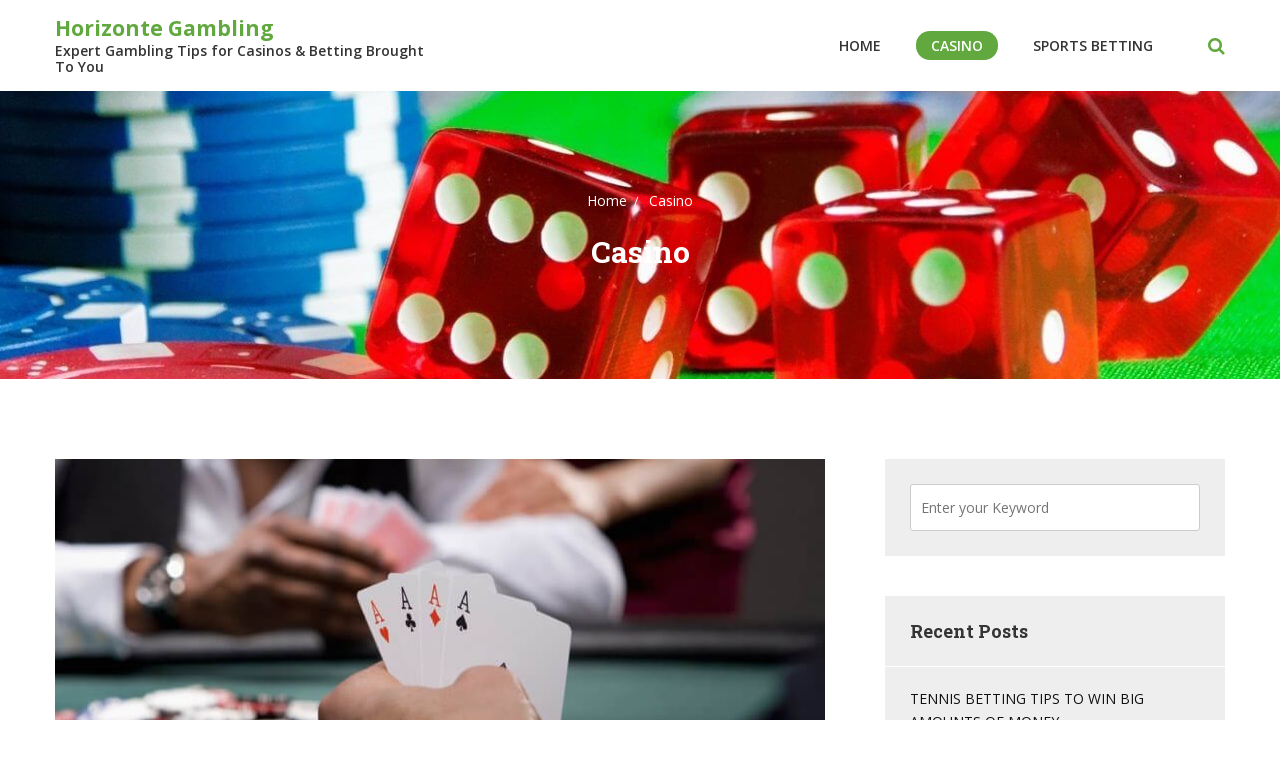

--- FILE ---
content_type: text/html; charset=UTF-8
request_url: https://www.horizonte-vertical.net/casino/page/2/
body_size: 7376
content:
<!DOCTYPE html><html lang="en-US"><head><meta charset="UTF-8"><meta name="viewport" content="width=device-width, initial-scale=1"><link rel="profile" href="https://gmpg.org/xfn/11"><meta name='robots' content='index, follow, max-image-preview:large, max-snippet:-1, max-video-preview:-1' /><link media="all" href="https://www.horizonte-vertical.net/wp-content/cache/autoptimize/css/autoptimize_6311944b7fbb47695942a4716ec69e7f.css" rel="stylesheet"><title>Casino Archives - Page 2 of 6 - Horizonte Gambling</title><link rel="canonical" href="https://www.horizonte-vertical.net/casino/page/2/" /><link rel="prev" href="https://www.horizonte-vertical.net/casino/" /><link rel="next" href="https://www.horizonte-vertical.net/casino/page/3/" /><meta property="og:locale" content="en_US" /><meta property="og:type" content="article" /><meta property="og:title" content="Casino Archives - Page 2 of 6 - Horizonte Gambling" /><meta property="og:url" content="https://www.horizonte-vertical.net/casino/" /><meta property="og:site_name" content="Horizonte Gambling" /><meta name="twitter:card" content="summary_large_image" /> <script type="application/ld+json" class="yoast-schema-graph">{"@context":"https://schema.org","@graph":[{"@type":"CollectionPage","@id":"https://www.horizonte-vertical.net/casino/","url":"https://www.horizonte-vertical.net/casino/page/2/","name":"Casino Archives - Page 2 of 6 - Horizonte Gambling","isPartOf":{"@id":"https://www.horizonte-vertical.net/#website"},"primaryImageOfPage":{"@id":"https://www.horizonte-vertical.net/casino/page/2/#primaryimage"},"image":{"@id":"https://www.horizonte-vertical.net/casino/page/2/#primaryimage"},"thumbnailUrl":"https://www.horizonte-vertical.net/wp-content/uploads/2021/04/gambler-types.jpg","breadcrumb":{"@id":"https://www.horizonte-vertical.net/casino/page/2/#breadcrumb"},"inLanguage":"en-US"},{"@type":"ImageObject","inLanguage":"en-US","@id":"https://www.horizonte-vertical.net/casino/page/2/#primaryimage","url":"https://www.horizonte-vertical.net/wp-content/uploads/2021/04/gambler-types.jpg","contentUrl":"https://www.horizonte-vertical.net/wp-content/uploads/2021/04/gambler-types.jpg","width":1200,"height":900},{"@type":"BreadcrumbList","@id":"https://www.horizonte-vertical.net/casino/page/2/#breadcrumb","itemListElement":[{"@type":"ListItem","position":1,"name":"Home","item":"https://www.horizonte-vertical.net/"},{"@type":"ListItem","position":2,"name":"Casino"}]},{"@type":"WebSite","@id":"https://www.horizonte-vertical.net/#website","url":"https://www.horizonte-vertical.net/","name":"Horizonte Gambling","description":"Expert Gambling Tips for Casinos &amp; Betting Brought To You ","potentialAction":[{"@type":"SearchAction","target":{"@type":"EntryPoint","urlTemplate":"https://www.horizonte-vertical.net/?s={search_term_string}"},"query-input":{"@type":"PropertyValueSpecification","valueRequired":true,"valueName":"search_term_string"}}],"inLanguage":"en-US"}]}</script> <link rel='dns-prefetch' href='//fonts.googleapis.com' /><link rel="alternate" type="application/rss+xml" title="Horizonte Gambling &raquo; Feed" href="https://www.horizonte-vertical.net/feed/" /><link rel="alternate" type="application/rss+xml" title="Horizonte Gambling &raquo; Comments Feed" href="https://www.horizonte-vertical.net/comments/feed/" /><link rel="alternate" type="application/rss+xml" title="Horizonte Gambling &raquo; Casino Category Feed" href="https://www.horizonte-vertical.net/casino/feed/" /><link rel='stylesheet' id='greentech-fonts-css' href='https://fonts.googleapis.com/css?family=Roboto+Slab%3A400%2C700%7COpen+Sans%3A400%2C600%2C700&#038;subset=latin%2Clatin-ext&#038;ver=6.9' type='text/css' media='all' /> <script type="text/javascript" src="https://www.horizonte-vertical.net/wp-includes/js/jquery/jquery.min.js" id="jquery-core-js"></script> <link rel="https://api.w.org/" href="https://www.horizonte-vertical.net/wp-json/" /><link rel="alternate" title="JSON" type="application/json" href="https://www.horizonte-vertical.net/wp-json/wp/v2/categories/2" /><link rel="EditURI" type="application/rsd+xml" title="RSD" href="https://www.horizonte-vertical.net/xmlrpc.php?rsd" /><meta name="generator" content="WordPress 6.9" /><style id="greentech-lite-header-css">.page-header {
					background: url(https://www.horizonte-vertical.net/wp-content/uploads/2020/06/cropped-Horizonte-Gambling.jpg) top center no-repeat;
					background-attachment: fixed;
				}
										.page-header .page-title,
				.breadcrumbs li,
				.breadcrumbs a,
				.breadcrumbs span {
					color: #fff;
				}</style><link rel="icon" href="https://www.horizonte-vertical.net/wp-content/uploads/2023/12/cropped-Horizonte-Gambling-Expert-Gambling-Tips-for-Casinos-Betting-Brought-To-You-32x32.png" sizes="32x32" /><link rel="icon" href="https://www.horizonte-vertical.net/wp-content/uploads/2023/12/cropped-Horizonte-Gambling-Expert-Gambling-Tips-for-Casinos-Betting-Brought-To-You-192x192.png" sizes="192x192" /><link rel="apple-touch-icon" href="https://www.horizonte-vertical.net/wp-content/uploads/2023/12/cropped-Horizonte-Gambling-Expert-Gambling-Tips-for-Casinos-Betting-Brought-To-You-180x180.png" /><meta name="msapplication-TileImage" content="https://www.horizonte-vertical.net/wp-content/uploads/2023/12/cropped-Horizonte-Gambling-Expert-Gambling-Tips-for-Casinos-Betting-Brought-To-You-270x270.png" /></head><body class="archive paged category category-casino category-2 paged-2 category-paged-2 wp-theme-greentech-lite wp-child-theme-greentech-lite-child hfeed"><div id="page" class="site"> <a class="skip-link screen-reader-text" href="#content">Skip to content</a><header id="masthead" class="site-header" role="banner"><div class="header-content"><div class="container"><div class="site-branding"><div class="site-logo"><div class="site-identify"><p class="site-title"><a href="https://www.horizonte-vertical.net/" rel="home">Horizonte Gambling</a></p><p class="site-description">Expert Gambling Tips for Casinos &amp; Betting Brought To You</p></div></div></div><nav id="site-navigation" class="main-navigation" role="navigation"> <button class="menu-toggle" aria-controls="primary-menu" aria-expanded="false">Menu</button><div class="menu-main-menu-container"><ul id="menu-main-menu" class="menu"><li id="menu-item-10" class="menu-item menu-item-type-custom menu-item-object-custom menu-item-home menu-item-10"><a href="https://www.horizonte-vertical.net/">Home</a></li><li id="menu-item-8" class="menu-item menu-item-type-taxonomy menu-item-object-category current-menu-item menu-item-8"><a href="https://www.horizonte-vertical.net/casino/" aria-current="page">Casino</a></li><li id="menu-item-9" class="menu-item menu-item-type-taxonomy menu-item-object-category menu-item-9"><a href="https://www.horizonte-vertical.net/sports-betting/">Sports Betting</a></li></ul></div></nav><nav class="mobile-navigation" role="navigation"><div class="mobile-menu container"><ul id="menu-main-menu-1" class="mobile-menu clearfix"><li class="menu-item menu-item-type-custom menu-item-object-custom menu-item-home menu-item-10"><a href="https://www.horizonte-vertical.net/">Home</a></li><li class="menu-item menu-item-type-taxonomy menu-item-object-category current-menu-item menu-item-8"><a href="https://www.horizonte-vertical.net/casino/" aria-current="page">Casino</a></li><li class="menu-item menu-item-type-taxonomy menu-item-object-category menu-item-9"><a href="https://www.horizonte-vertical.net/sports-betting/">Sports Betting</a></li></ul></div></nav><div class="site-search"> <a class="site-search-toggler" data-toggle="collapse" href="#site-search"><i class="fa fa-search"></i></a><div id="site-search" class="collapse"><form class="form-search" action="https://www.horizonte-vertical.net/" method="GET"> <input class="form-control" type="text" name="s" value="" placeholder="Enter your Keyword"/></form></div></div></div></div></header><div class="page-header"><ul class="breadcrumbs"><li class="breadcrumbs-item"><span itemscope itemtype="http://data-vocabulary.org/Breadcrumb"> <a class="home" href="https://www.horizonte-vertical.net" itemprop="url"><span itemprop="title">Home</span></a> </span></li><li class="breadcrumbs-item"> <span itemscope itemtype="http://data-vocabulary.org/Breadcrumb"> <span itemprop="title">Casino</span> </span></li></ul><h1 class="page-title">Casino</h1></div><div id="content" class="site-content container"><div id="primary" class="content-area"><main id="main" class="site-main" role="main"><article id="post-226" class="post-226 post type-post status-publish format-standard has-post-thumbnail hentry category-casino tag-gambler-types"><div class="entry-media"> <a class="image" href="https://www.horizonte-vertical.net/what-type-of-gambler-are-you/" title="What Type of Gambler Are You?"><img width="770" height="400" src="https://www.horizonte-vertical.net/wp-content/uploads/2021/04/gambler-types-770x400.jpg" class="attachment-post-thumbnail size-post-thumbnail wp-post-image" alt="" decoding="async" fetchpriority="high" /></a></div><header class="entry-header"><h3 class="entry-title"><a href="https://www.horizonte-vertical.net/what-type-of-gambler-are-you/" rel="bookmark">What Type of Gambler Are You?</a></h3><div class="entry-meta"> <span class="byline"> by <span class="author vcard"><a class="url fn n" href="https://www.horizonte-vertical.net/author/scottyd/">Scotty Davis</a></span></span><span class="posted-on"><i class="fa fa-calendar icon"></i><a href="https://www.horizonte-vertical.net/what-type-of-gambler-are-you/" rel="bookmark"><time class="entry-date published" datetime="2021-04-02T08:40:11+00:00">April 2, 2021</time><time class="updated" datetime="2025-04-02T22:31:17+00:00">April 2, 2025</time></a></span></div></header><div class="entry-content has-link-more"><p>If life is a game of chance, then how you play your favourite casino games can say quite a lot about you as a person and vice versa. Your playing style will be influenced by the same factors that affect any decision-making moment you’re likely to come up against and being aware of your strengths and weaknesses can help you in both the casino and in your day-to-day life.</p><p class="link-more"><a href="https://www.horizonte-vertical.net/what-type-of-gambler-are-you/#more-226" class="more-link btn btn-outline-primary">Read more <span class="screen-reader-text">What Type of Gambler Are You?</span></a></p></div><footer class="entry-footer"></footer></article><article id="post-222" class="post-222 post type-post status-publish format-standard has-post-thumbnail hentry category-casino tag-high-roller"><div class="entry-media"> <a class="image" href="https://www.horizonte-vertical.net/what-it-means-to-be-a-high-roller/" title="What It Means To Be A High Roller"><img width="770" height="400" src="https://www.horizonte-vertical.net/wp-content/uploads/2021/04/A-High-Roller-770x400.png" class="attachment-post-thumbnail size-post-thumbnail wp-post-image" alt="" decoding="async" /></a></div><header class="entry-header"><h3 class="entry-title"><a href="https://www.horizonte-vertical.net/what-it-means-to-be-a-high-roller/" rel="bookmark">What It Means To Be A High Roller</a></h3><div class="entry-meta"> <span class="byline"> by <span class="author vcard"><a class="url fn n" href="https://www.horizonte-vertical.net/author/scottyd/">Scotty Davis</a></span></span><span class="posted-on"><i class="fa fa-calendar icon"></i><a href="https://www.horizonte-vertical.net/what-it-means-to-be-a-high-roller/" rel="bookmark"><time class="entry-date published" datetime="2021-04-02T08:32:50+00:00">April 2, 2021</time><time class="updated" datetime="2025-04-02T22:27:38+00:00">April 2, 2025</time></a></span></div></header><div class="entry-content has-link-more"><p>If you spend your time at the casino or have an interest in table games like Blackjack and Baccarat, you’ll most likely have heard the term “High Roller” in conversation. The term has a well-deserved air of exclusivity and you might be wondering what a high roller is, who qualifies to be a high roller, and why you’d want to hold that title.</p><p class="link-more"><a href="https://www.horizonte-vertical.net/what-it-means-to-be-a-high-roller/#more-222" class="more-link btn btn-outline-primary">Read more <span class="screen-reader-text">What It Means To Be A High Roller</span></a></p></div><footer class="entry-footer"></footer></article><article id="post-218" class="post-218 post type-post status-publish format-standard has-post-thumbnail hentry category-casino tag-pachinko"><div class="entry-media"> <a class="image" href="https://www.horizonte-vertical.net/what-is-pachinko-and-how-to-play-it/" title="What Is Pachinko and How to Play it?"><img width="640" height="400" src="https://www.horizonte-vertical.net/wp-content/uploads/2021/04/Pachinko.jpg" class="attachment-post-thumbnail size-post-thumbnail wp-post-image" alt="" decoding="async" srcset="https://www.horizonte-vertical.net/wp-content/uploads/2021/04/Pachinko.jpg 640w, https://www.horizonte-vertical.net/wp-content/uploads/2021/04/Pachinko-300x188.jpg 300w" sizes="(max-width: 640px) 100vw, 640px" /></a></div><header class="entry-header"><h3 class="entry-title"><a href="https://www.horizonte-vertical.net/what-is-pachinko-and-how-to-play-it/" rel="bookmark">What Is Pachinko and How to Play it?</a></h3><div class="entry-meta"> <span class="byline"> by <span class="author vcard"><a class="url fn n" href="https://www.horizonte-vertical.net/author/scottyd/">Scotty Davis</a></span></span><span class="posted-on"><i class="fa fa-calendar icon"></i><a href="https://www.horizonte-vertical.net/what-is-pachinko-and-how-to-play-it/" rel="bookmark"><time class="entry-date published" datetime="2021-04-02T08:23:28+00:00">April 2, 2021</time><time class="updated" datetime="2023-04-19T11:54:39+00:00">April 19, 2023</time></a></span></div></header><div class="entry-content has-link-more"><p>Pachinko parlours are a common sight in Japan, and you can also say a common “sound”. The tell-tale rattle and jingle of the game and its many steel pachinko balls can usually be heard from a long way off and is as a familiar everyday sound to most city and urban-dwelling Japanese people as any.</p><p class="link-more"><a href="https://www.horizonte-vertical.net/what-is-pachinko-and-how-to-play-it/#more-218" class="more-link btn btn-outline-primary">Read more <span class="screen-reader-text">What Is Pachinko and How to Play it?</span></a></p></div><footer class="entry-footer"></footer></article><article id="post-196" class="post-196 post type-post status-publish format-standard has-post-thumbnail hentry category-casino tag-casino-games tag-lucky-farmer-online-slot tag-pokies tag-video-slot"><div class="entry-media"> <a class="image" href="https://www.horizonte-vertical.net/lucky-farmer-online-slot-mentioned-for-players/" title="Lucky Farmer Online Slot Mentioned for Players"><img width="327" height="250" src="https://www.horizonte-vertical.net/wp-content/uploads/2021/02/lucky-farmer-online-slot-mentioned-for-players.jpg" class="attachment-post-thumbnail size-post-thumbnail wp-post-image" alt="Lucky Farmer Online Slot Mentioned" decoding="async" loading="lazy" srcset="https://www.horizonte-vertical.net/wp-content/uploads/2021/02/lucky-farmer-online-slot-mentioned-for-players.jpg 327w, https://www.horizonte-vertical.net/wp-content/uploads/2021/02/lucky-farmer-online-slot-mentioned-for-players-300x229.jpg 300w" sizes="auto, (max-width: 327px) 100vw, 327px" /></a></div><header class="entry-header"><h3 class="entry-title"><a href="https://www.horizonte-vertical.net/lucky-farmer-online-slot-mentioned-for-players/" rel="bookmark">Lucky Farmer Online Slot Mentioned for Players</a></h3><div class="entry-meta"> <span class="byline"> by <span class="author vcard"><a class="url fn n" href="https://www.horizonte-vertical.net/author/scottyd/">Scotty Davis</a></span></span><span class="posted-on"><i class="fa fa-calendar icon"></i><a href="https://www.horizonte-vertical.net/lucky-farmer-online-slot-mentioned-for-players/" rel="bookmark"><time class="entry-date published" datetime="2021-02-02T19:27:17+00:00">February 2, 2021</time><time class="updated" datetime="2023-03-29T16:30:55+00:00">March 29, 2023</time></a></span></div></header><div class="entry-content has-link-more"><p>The setting of Blue Gem’s Lucky Farmer slot is a busy farmyard. The five reels and 30 paylines of the online slot portray animals, characters, and scenes from the farm.</p><p>The game’s betting settings are fairly flexible, and it has Auto Spin and Double Up features. There are also a number of special features.</p><p class="link-more"><a href="https://www.horizonte-vertical.net/lucky-farmer-online-slot-mentioned-for-players/#more-196" class="more-link btn btn-outline-primary">Read more <span class="screen-reader-text">Lucky Farmer Online Slot Mentioned for Players</span></a></p></div><footer class="entry-footer"></footer></article><article id="post-192" class="post-192 post type-post status-publish format-standard has-post-thumbnail hentry category-casino tag-casino-gambling tag-casino-games tag-gambling tag-video-poker"><div class="entry-media"> <a class="image" href="https://www.horizonte-vertical.net/details-about-video-poker/" title="Let&#8217;s Take a Look at the Details about Video Poker"><img width="450" height="298" src="https://www.horizonte-vertical.net/wp-content/uploads/2021/02/details-about-video-poker.jpg" class="attachment-post-thumbnail size-post-thumbnail wp-post-image" alt="Details about Video Poker" decoding="async" loading="lazy" srcset="https://www.horizonte-vertical.net/wp-content/uploads/2021/02/details-about-video-poker.jpg 450w, https://www.horizonte-vertical.net/wp-content/uploads/2021/02/details-about-video-poker-300x199.jpg 300w" sizes="auto, (max-width: 450px) 100vw, 450px" /></a></div><header class="entry-header"><h3 class="entry-title"><a href="https://www.horizonte-vertical.net/details-about-video-poker/" rel="bookmark">Let&#8217;s Take a Look at the Details about Video Poker</a></h3><div class="entry-meta"> <span class="byline"> by <span class="author vcard"><a class="url fn n" href="https://www.horizonte-vertical.net/author/scottyd/">Scotty Davis</a></span></span><span class="posted-on"><i class="fa fa-calendar icon"></i><a href="https://www.horizonte-vertical.net/details-about-video-poker/" rel="bookmark"><time class="entry-date published" datetime="2021-02-02T19:15:46+00:00">February 2, 2021</time><time class="updated" datetime="2023-03-29T17:11:38+00:00">March 29, 2023</time></a></span></div></header><div class="entry-content has-link-more"><p>It was not until the prices of television units and the prices of solid state processors dropped to lower levels that the idea of video poker became something that various companies considered commercially viable. It was in the middle of the 1970s that the first video poker models started to appear. They were very simplistic and almost rudimentary by today’s standards, but for the time they were state of the art and created a lot of buzz in the gambling and poker communities.</p><p class="link-more"><a href="https://www.horizonte-vertical.net/details-about-video-poker/#more-192" class="more-link btn btn-outline-primary">Read more <span class="screen-reader-text">Let&#8217;s Take a Look at the Details about Video Poker</span></a></p></div><footer class="entry-footer"></footer></article><article id="post-188" class="post-188 post type-post status-publish format-standard has-post-thumbnail hentry category-casino tag-casino-games tag-dragon-born-online-slot tag-internet-slot tag-pokies"><div class="entry-media"> <a class="image" href="https://www.horizonte-vertical.net/dragon-born-online-slot-review/" title="Dragon Born Online Slot Review for Internet Casino Players"><img width="360" height="259" src="https://www.horizonte-vertical.net/wp-content/uploads/2021/02/dragon-born-online-casino-slot.jpg" class="attachment-post-thumbnail size-post-thumbnail wp-post-image" alt="" decoding="async" loading="lazy" srcset="https://www.horizonte-vertical.net/wp-content/uploads/2021/02/dragon-born-online-casino-slot.jpg 360w, https://www.horizonte-vertical.net/wp-content/uploads/2021/02/dragon-born-online-casino-slot-300x216.jpg 300w" sizes="auto, (max-width: 360px) 100vw, 360px" /></a></div><header class="entry-header"><h3 class="entry-title"><a href="https://www.horizonte-vertical.net/dragon-born-online-slot-review/" rel="bookmark">Dragon Born Online Slot Review for Internet Casino Players</a></h3><div class="entry-meta"> <span class="byline"> by <span class="author vcard"><a class="url fn n" href="https://www.horizonte-vertical.net/author/scottyd/">Scotty Davis</a></span></span><span class="posted-on"><i class="fa fa-calendar icon"></i><a href="https://www.horizonte-vertical.net/dragon-born-online-slot-review/" rel="bookmark"><time class="entry-date published" datetime="2021-02-02T18:12:12+00:00">February 2, 2021</time><time class="updated" datetime="2025-04-02T22:34:33+00:00">April 2, 2025</time></a></span></div></header><div class="entry-content has-link-more"><p>Dragon Born slot is an amazing slot game. Produced by Big Time Gaming, it features an unbelievable 117, 649 ways to win. There are six 7-window reels and up to seven rows, and features the Megaways reels. These reels can be filled with ma variety of single and multiple window symbols.</p><p class="link-more"><a href="https://www.horizonte-vertical.net/dragon-born-online-slot-review/#more-188" class="more-link btn btn-outline-primary">Read more <span class="screen-reader-text">Dragon Born Online Slot Review for Internet Casino Players</span></a></p></div><footer class="entry-footer"></footer></article><article id="post-185" class="post-185 post type-post status-publish format-standard has-post-thumbnail hentry category-casino tag-casino-games tag-magic-mushrooms-online-slot tag-pokies tag-video-slot"><div class="entry-media"> <a class="image" href="https://www.horizonte-vertical.net/overview-of-magic-mushrooms-online-slot/" title="Overview of Magic Mushrooms Online Slot"><img width="600" height="324" src="https://www.horizonte-vertical.net/wp-content/uploads/2021/02/overview-of-magic-mushrooms-online-slot.jpg" class="attachment-post-thumbnail size-post-thumbnail wp-post-image" alt="" decoding="async" loading="lazy" srcset="https://www.horizonte-vertical.net/wp-content/uploads/2021/02/overview-of-magic-mushrooms-online-slot.jpg 600w, https://www.horizonte-vertical.net/wp-content/uploads/2021/02/overview-of-magic-mushrooms-online-slot-300x162.jpg 300w" sizes="auto, (max-width: 600px) 100vw, 600px" /></a></div><header class="entry-header"><h3 class="entry-title"><a href="https://www.horizonte-vertical.net/overview-of-magic-mushrooms-online-slot/" rel="bookmark">Overview of Magic Mushrooms Online Slot</a></h3><div class="entry-meta"> <span class="byline"> by <span class="author vcard"><a class="url fn n" href="https://www.horizonte-vertical.net/author/scottyd/">Scotty Davis</a></span></span><span class="posted-on"><i class="fa fa-calendar icon"></i><a href="https://www.horizonte-vertical.net/overview-of-magic-mushrooms-online-slot/" rel="bookmark"><time class="entry-date published" datetime="2021-02-02T18:01:29+00:00">February 2, 2021</time><time class="updated" datetime="2021-02-22T18:41:43+00:00">February 22, 2021</time></a></span></div></header><div class="entry-content has-link-more"><p>The title of this slot may lead one down a path that ends in a trippy experience on psilocybin but fortunately, or unfortunately, that’s not the theme on the reels of this Magic Mushrooms slot by creative developers Yggdrasil. The game is centred round some rather bizarre forest creatures that spend their days in dark burrows lit up by their own internal magic. Definitely a more whimsical theme choice for this slot game, the graphics and layout also allow for a more encompassing atmosphere. All in all though, regardless how difficult the actual theme is to discern, the appearance of this slot during the game is rather mesmerising.</p><p class="link-more"><a href="https://www.horizonte-vertical.net/overview-of-magic-mushrooms-online-slot/#more-185" class="more-link btn btn-outline-primary">Read more <span class="screen-reader-text">Overview of Magic Mushrooms Online Slot</span></a></p></div><footer class="entry-footer"></footer></article><article id="post-182" class="post-182 post type-post status-publish format-standard has-post-thumbnail hentry category-casino tag-casino-games tag-casino-offers tag-casino-rewards tag-no-deposit-casino-bonus tag-online-casino"><div class="entry-media"> <a class="image" href="https://www.horizonte-vertical.net/claiming-the-best-casino-bonuses/" title="A Relevant Guide for Players to Claiming the Best Casino Bonuses"><img width="423" height="210" src="https://www.horizonte-vertical.net/wp-content/uploads/2021/02/claiming-the-best-casino-bonuses.jpg" class="attachment-post-thumbnail size-post-thumbnail wp-post-image" alt="" decoding="async" loading="lazy" srcset="https://www.horizonte-vertical.net/wp-content/uploads/2021/02/claiming-the-best-casino-bonuses.jpg 423w, https://www.horizonte-vertical.net/wp-content/uploads/2021/02/claiming-the-best-casino-bonuses-300x149.jpg 300w" sizes="auto, (max-width: 423px) 100vw, 423px" /></a></div><header class="entry-header"><h3 class="entry-title"><a href="https://www.horizonte-vertical.net/claiming-the-best-casino-bonuses/" rel="bookmark">A Relevant Guide for Players to Claiming the Best Casino Bonuses</a></h3><div class="entry-meta"> <span class="byline"> by <span class="author vcard"><a class="url fn n" href="https://www.horizonte-vertical.net/author/scottyd/">Scotty Davis</a></span></span><span class="posted-on"><i class="fa fa-calendar icon"></i><a href="https://www.horizonte-vertical.net/claiming-the-best-casino-bonuses/" rel="bookmark"><time class="entry-date published" datetime="2021-02-02T17:49:28+00:00">February 2, 2021</time><time class="updated" datetime="2021-02-22T18:34:42+00:00">February 22, 2021</time></a></span></div></header><div class="entry-content has-link-more"><p>When looking at the top online casinos you will very soon come across some of the best casino bonuses. Pretty much all of the top mobile or online casinos offer some incredible special promotions, making it really simple to find and then claim, the best casino bonuses that are available to players.</p><p class="link-more"><a href="https://www.horizonte-vertical.net/claiming-the-best-casino-bonuses/#more-182" class="more-link btn btn-outline-primary">Read more <span class="screen-reader-text">A Relevant Guide for Players to Claiming the Best Casino Bonuses</span></a></p></div><footer class="entry-footer"></footer></article><article id="post-171" class="post-171 post type-post status-publish format-standard has-post-thumbnail hentry category-casino tag-casino-slots tag-cleopatra-online-slot tag-free-slots tag-internet-casino-games tag-online-pokies tag-pokies"><div class="entry-media"> <a class="image" href="https://www.horizonte-vertical.net/free-cleopatra-slots-explained-online-for-players/" title="Free Cleopatra Slots Explained Online for Players"><img width="500" height="318" src="https://www.horizonte-vertical.net/wp-content/uploads/2020/11/free-cleopatra-slots-explained-online-for-players.jpg" class="attachment-post-thumbnail size-post-thumbnail wp-post-image" alt="Free Cleopatra Slots Explained Online" decoding="async" loading="lazy" srcset="https://www.horizonte-vertical.net/wp-content/uploads/2020/11/free-cleopatra-slots-explained-online-for-players.jpg 500w, https://www.horizonte-vertical.net/wp-content/uploads/2020/11/free-cleopatra-slots-explained-online-for-players-300x191.jpg 300w, https://www.horizonte-vertical.net/wp-content/uploads/2020/11/free-cleopatra-slots-explained-online-for-players-370x235.jpg 370w" sizes="auto, (max-width: 500px) 100vw, 500px" /></a></div><header class="entry-header"><h3 class="entry-title"><a href="https://www.horizonte-vertical.net/free-cleopatra-slots-explained-online-for-players/" rel="bookmark">Free Cleopatra Slots Explained Online for Players</a></h3><div class="entry-meta"> <span class="byline"> by <span class="author vcard"><a class="url fn n" href="https://www.horizonte-vertical.net/author/scottyd/">Scotty Davis</a></span></span><span class="posted-on"><i class="fa fa-calendar icon"></i><a href="https://www.horizonte-vertical.net/free-cleopatra-slots-explained-online-for-players/" rel="bookmark"><time class="entry-date published" datetime="2020-11-29T08:15:26+00:00">November 29, 2020</time><time class="updated" datetime="2023-03-29T16:19:05+00:00">March 29, 2023</time></a></span></div></header><div class="entry-content has-link-more"><p>Cleopatra slots is a classic Las Vegas casino game, and one that is credited with the reputation of being one of the most popular slots games of all time. Almost every seasoned slots player knows about Cleopatra slots, which is a staple addition to the floors of many of the most prestigious land-based casinos across the world. The original game features five reels and 20 pay-lines and is based on the legendary Egyptian queen Cleopatra, incorporating Egyptian hieroglyphics and well-known symbols like the scarab beetle and the mythical Egyptian Sphinx to create a slots game full of the mystery and intrigue of Ancient Egypt, guided by an animated version of Cleopatra herself.</p><p class="link-more"><a href="https://www.horizonte-vertical.net/free-cleopatra-slots-explained-online-for-players/#more-171" class="more-link btn btn-outline-primary">Read more <span class="screen-reader-text">Free Cleopatra Slots Explained Online for Players</span></a></p></div><footer class="entry-footer"></footer></article><article id="post-168" class="post-168 post type-post status-publish format-standard has-post-thumbnail hentry category-casino tag-bingo tag-bingo-bonuses tag-free-spins tag-online-bingo"><div class="entry-media"> <a class="image" href="https://www.horizonte-vertical.net/playing-with-free-spins-in-online-bingo/" title="A Quick Guide to Playing with Free Spins in Online Bingo"><img width="511" height="258" src="https://www.horizonte-vertical.net/wp-content/uploads/2020/11/playing-with-free-spins-in-online-bingo.png" class="attachment-post-thumbnail size-post-thumbnail wp-post-image" alt="" decoding="async" loading="lazy" srcset="https://www.horizonte-vertical.net/wp-content/uploads/2020/11/playing-with-free-spins-in-online-bingo.png 511w, https://www.horizonte-vertical.net/wp-content/uploads/2020/11/playing-with-free-spins-in-online-bingo-300x151.png 300w" sizes="auto, (max-width: 511px) 100vw, 511px" /></a></div><header class="entry-header"><h3 class="entry-title"><a href="https://www.horizonte-vertical.net/playing-with-free-spins-in-online-bingo/" rel="bookmark">A Quick Guide to Playing with Free Spins in Online Bingo</a></h3><div class="entry-meta"> <span class="byline"> by <span class="author vcard"><a class="url fn n" href="https://www.horizonte-vertical.net/author/scottyd/">Scotty Davis</a></span></span><span class="posted-on"><i class="fa fa-calendar icon"></i><a href="https://www.horizonte-vertical.net/playing-with-free-spins-in-online-bingo/" rel="bookmark"><time class="entry-date published" datetime="2020-11-29T08:03:40+00:00">November 29, 2020</time><time class="updated" datetime="2020-11-29T09:10:37+00:00">November 29, 2020</time></a></span></div></header><div class="entry-content has-link-more"><p>The online casino industry has become one of the largest on the web and its certainly one of the highest grossing. There are hundreds of gaming sites that are open to players around the world and that offer games designed to suit every preference. With both bingo and slots being such popular games its no surprise that free spins online bingo rewards are now a regular feature at casinos vying for players attention.</p><p class="link-more"><a href="https://www.horizonte-vertical.net/playing-with-free-spins-in-online-bingo/#more-168" class="more-link btn btn-outline-primary">Read more <span class="screen-reader-text">A Quick Guide to Playing with Free Spins in Online Bingo</span></a></p></div><footer class="entry-footer"></footer></article><nav class="navigation pagination" aria-label="Posts pagination"><h2 class="screen-reader-text">Posts pagination</h2><div class="nav-links"><a class="prev page-numbers" href="https://www.horizonte-vertical.net/casino/"><i class="fa fa-long-arrow-left" aria-hidden="true"></i></a> <a class="page-numbers" href="https://www.horizonte-vertical.net/casino/">1</a> <span aria-current="page" class="page-numbers current">2</span> <a class="page-numbers" href="https://www.horizonte-vertical.net/casino/page/3/">3</a> <span class="page-numbers dots">&hellip;</span> <a class="page-numbers" href="https://www.horizonte-vertical.net/casino/page/6/">6</a> <a class="next page-numbers" href="https://www.horizonte-vertical.net/casino/page/3/"><i class="fa fa-long-arrow-right" aria-hidden="true"></i></a></div></nav></main></div><aside id="secondary" class="widget-area" role="complementary"><section id="search-2" class="widget widget_search"><form class="form-search" action="https://www.horizonte-vertical.net/" method="GET"> <input class="form-control" type="text" name="s" value="" placeholder="Enter your Keyword"/></form></section><section id="recent-posts-2" class="widget widget_recent_entries"><h4 class="widget-title">Recent Posts</h4><ul><li> <a href="https://www.horizonte-vertical.net/tennis-betting-tips-to-win-big-amounts-of-money/">Tennis Betting Tips to Win Big Amounts of Money</a></li><li> <a href="https://www.horizonte-vertical.net/upcoming-diamond-wild-slots-game-review-by-experts/">Upcoming Diamond Wild Slots Game Review By Experts</a></li><li> <a href="https://www.horizonte-vertical.net/texas-holdem-a-great-place-to-start/">Texas Hold’Em – A Great Place To Start</a></li><li> <a href="https://www.horizonte-vertical.net/magic-princess-slot-on-the-internet/">Details about Magic Princess Slot on the Internet</a></li><li> <a href="https://www.horizonte-vertical.net/an-introduction-to-casino-club/">An Introduction to Casino Club</a></li></ul></section></aside></div><footer id="colophon" class="site-footer"><div class="footer-widgets"><div class="container"><div class="row"></div></div></div><div class="bottombar"><div class="container"><div class="bottombar-left"> Copyright Horizonte Gambling 2026</div><div class="bottombar-right"></div></div></div></footer></div> <a href="#" class="scroll-to-top hidden"><i class="fa fa-angle-up"></i></a> <script type="speculationrules">{"prefetch":[{"source":"document","where":{"and":[{"href_matches":"/*"},{"not":{"href_matches":["/wp-*.php","/wp-admin/*","/wp-content/uploads/*","/wp-content/*","/wp-content/plugins/*","/wp-content/themes/greentech-lite-child/*","/wp-content/themes/greentech-lite/*","/*\\?(.+)"]}},{"not":{"selector_matches":"a[rel~=\"nofollow\"]"}},{"not":{"selector_matches":".no-prefetch, .no-prefetch a"}}]},"eagerness":"conservative"}]}</script> <script defer src="https://www.horizonte-vertical.net/wp-content/cache/autoptimize/js/autoptimize_0e01991febf87e27b0bf8d060369cfcb.js"></script><script defer src="https://static.cloudflareinsights.com/beacon.min.js/vcd15cbe7772f49c399c6a5babf22c1241717689176015" integrity="sha512-ZpsOmlRQV6y907TI0dKBHq9Md29nnaEIPlkf84rnaERnq6zvWvPUqr2ft8M1aS28oN72PdrCzSjY4U6VaAw1EQ==" data-cf-beacon='{"version":"2024.11.0","token":"bb4067a198374f53af3a0eba216589d3","r":1,"server_timing":{"name":{"cfCacheStatus":true,"cfEdge":true,"cfExtPri":true,"cfL4":true,"cfOrigin":true,"cfSpeedBrain":true},"location_startswith":null}}' crossorigin="anonymous"></script>
</body></html>

<!-- Page supported by LiteSpeed Cache 7.7 on 2026-01-17 19:37:54 -->